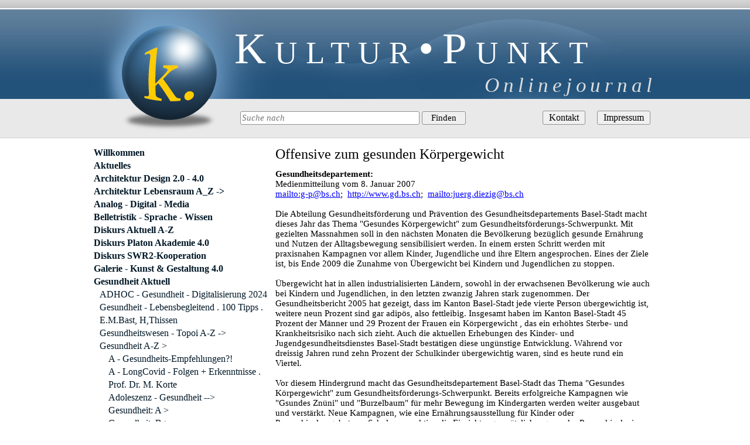

--- FILE ---
content_type: text/html; charset=utf-8
request_url: https://kultur-punkt.ch/gesundheit/gesundheit-a-z/gesundheit-k/koerpergewicht.html
body_size: 6399
content:
<!DOCTYPE html>
<html lang="de">
<head>
<meta charset="utf-8">
<title>Körper - > - Kultur-Punkt.ch</title>
<base href="https://kultur-punkt.ch/">
<meta name="robots" content="index,follow">
<meta name="description" content="">
<meta name="keywords" content="">
<meta name="generator" content="Contao Open Source CMS">
<style>#header{height:250px}#left{width:300px;right:300px}#container{padding-left:300px}</style>
<link rel="stylesheet" href="assets/css/20e5639ffc1a.css">
<script src="assets/js/46108026275c.js"></script>
<!--[if lt IE 9]><script src="assets/html5shiv/3.7.2/html5shiv-printshiv.min.js"></script><![endif]-->
</head>
<body id="top" class="mac chrome blink ch131">
<div id="wrapper">
<header id="header">
<div class="inside">
<div class="headerbox"><div class="header_title">Kultur•Punkt</div><div class="header_subtitle">Onlinejournal</div><div class="clr"></div><div class="suchbox">
<!-- indexer::stop -->
<div class="ce_form tableless block">
<form action="sucherergebnis.html" id="suchfelder" method="get" enctype="application/x-www-form-urlencoded" class="inline">
<div class="formbody">
<div class="widget widget-text inline">
<input type="text" name="keywords" id="ctrl_1" class="text inline" value="" placeholder="Suche nach">
<input type="submit" id="ctrl_1_submit" class="submit" value="Finden">
</div>
</div>
</form>
</div>
<!-- indexer::continue -->
<!-- indexer::stop -->
<nav class="mod_customnav block" id="navi-kopf">
<a href="gesundheit/gesundheit-a-z/gesundheit-k/koerpergewicht.html#skipNavigation9" class="invisible">Navigation überspringen</a>
<ul class="level_1">
<li class="first"><a href="kontakt.html" title="Kontakt" class="first">Kontakt</a></li>
<li class="last"><a href="impressum.html" title="Impressum" class="last">Impressum</a></li>
</ul>
<a id="skipNavigation9" class="invisible">&nbsp;</a>
</nav>
<!-- indexer::continue -->
</div></div>            </div>
</header>
<div id="container">
<div id="main">
<div class="inside">
<div class="mod_article first last block" id="gesundheit-gesundheit-a-z-gesundheit-k-koerpergewicht">
<div class="ce_text first last block">
<h1>Offensive zum gesunden Körpergewicht</h1>
<p><strong>Gesundheitsdepartement:<br></strong> Medienmitteilung vom 8. Januar 2007<br><a href="&#109;&#97;&#105;&#108;&#116;&#111;&#58;&#103;&#45;&#112;&#x40;&#98;&#115;&#x2E;&#99;&#x68;"><span style="color: #0000ff;">&#109;&#97;&#105;&#108;&#116;&#111;&#58;&#103;&#45;&#112;&#x40;&#98;&#115;&#x2E;&#99;&#x68;</span></a>; <span lang="de-ch">&nbsp;</span><a href="http://www.gd.bs.ch/" target="_blank"><span style="color: #0000ff;">http://www.gd.bs.ch</span></a>; <span lang="de-ch">&nbsp;</span><a href="&#109;&#97;&#105;&#108;&#116;&#111;&#58;&#106;&#x75;&#x65;&#114;&#103;&#46;&#100;&#105;&#x65;&#x7A;&#105;&#x67;&#64;&#x62;&#115;&#46;&#x63;&#x68;"><span style="color: #0000ff;">&#109;&#97;&#105;&#108;&#116;&#111;&#58;&#106;&#x75;&#x65;&#114;&#103;&#46;&#100;&#105;&#x65;&#x7A;&#105;&#x67;&#64;&#x62;&#115;&#46;&#x63;&#x68;</span></a><br><br> Die Abteilung Gesundheitsförderung und Prävention des Gesundheitsdepartements Basel-Stadt macht dieses Jahr das Thema "Gesundes Körpergewicht" zum Gesundheitsförderungs-Schwerpunkt. Mit gezielten Massnahmen soll in den nächsten Monaten die Bevölkerung bezüglich gesunde Ernährung und Nutzen der Alltagsbewegung sensibilisiert werden. In einem ersten Schritt werden mit praxisnahen Kampagnen vor allem Kinder, Jugendliche und ihre Eltern angesprochen. Eines der Ziele ist, bis Ende 2009 die Zunahme von Übergewicht bei Kindern und Jugendlichen zu stoppen.<br><br> Übergewicht hat in allen industrialisierten Ländern, sowohl in der erwachsenen Bevölkerung wie auch bei Kindern und Jugendlichen, in den letzten zwanzig Jahren stark zugenommen. Der Gesundheitsbericht 2005 hat gezeigt, dass im Kanton Basel-Stadt jede vierte Person übergewichtig ist, weitere neun Prozent sind gar adipös, also fettleibig. Insgesamt haben im Kanton Basel-Stadt 45 Prozent der Männer und 29 Prozent der Frauen ein Körpergewicht , das ein erhöhtes Sterbe- und Krankheitsrisiko nach sich zieht. Auch die aktuellen Erhebungen des Kinder- und Jugendgesundheitsdienstes Basel-Stadt bestätigen diese ungünstige Entwicklung. Während vor dreissig Jahren rund zehn Prozent der Schulkinder übergewichtig waren, sind es heute rund ein Viertel.<br><br> Vor diesem Hindergrund macht das Gesundheitsdepartement Basel-Stadt das Thema "Gesundes Körpergewicht" zum Gesundheitsförderungs-Schwerpunkt. Bereits erfolgreiche Kampagnen wie "Gsundes Znüni" und "Burzelbaum" für mehr Bewegung im Kindergarten werden weiter ausgebaut und verstärkt. Neue Kampagnen, wie eine Ernährungsausstellung für Kinder oder Pausenkioskangebote an Schulen respektive die Einrichtung zusätzlicher gesunder Pausenkioske in Schulen werden in den nächsten Monaten lanciert. Eine heute veröffentlichte neue Broschüre zur gesunden, kindgerechten Ernährung sowie ein Flyer zur Alltagsbewegung liefern alles Wissenswerte zum Thema in gut verständlicher Form. Die beiden Neuveröffentlichungen können bestellt werden beim Kinder- und Jugendgesundheitsdienst Basel-Stadt (Tel. 061 / 267 45 20; E-Mail: &#103;&#45;&#112;&#x40;&#98;&#115;&#x2E;&#99;&#x68;). Weitere Informationen finden sich auch auf dem heute erstmals erschienenen Newsletter Gesundheitsförderung Basel-Stadt vom Januar 2007. Mit diesen Massnahmen soll bis im Jahr 2009 der Anstieg der Zahl übergewichtiger Kinder nachhaltig gestoppt werden. In einem nächsten Schritt soll der Anteil Übergewichtiger in der ganzen Bevölkerung bis zum Jahr 2012 verringert werden.<br><br> Ein Höhepunkt dieser Schwerpunkt-Kampagne wird im Mai 2007 eine breite Sensibilisierungs-Offensive mit Werbeträgern zur Ernährung und Bewegung sein, welche sich an die gesamte Basler Bevölkerung richten wird. Darin werden einfache und alltagsnahe Tipps zur gesunden Ernährung und für mehr Alltagsbewegung vermittelt werden.<br><br> Mit dem heute lancierten Schwerpunktprogramm "Gesundes Körpergewicht" setzt der Kanton Basel-Stadt aktiv die national angekündigten Programme zum Bekämpfung des Übergewichts in der Bevölkerung auf breiter Basis um.<br><br> Weitere Auskünfte<br> Regierungsrat Dr. Carlo Conti, Telefon +41 (0)61 267 95 21<br> Vorsteher Gesundheitsdepartement<br> Dr. med. Thomas Steffen, Telefon +41 (0)61 267 45 20<br> Leiter Abteilung Gesundheitsförderung und Prävention<br> Gesundheitsdepartement<br> St. Alban-Vorstadt 25, 4001 Basel<br> Telefon: 061 267 81 81, Fax: 061 267 95 09</p>
</div>
</div>
</div>
</div>
<aside id="left">
<div class="inside">
<!-- indexer::stop -->
<nav class="mod_navigation block" id="navi-links">
<a href="gesundheit/gesundheit-a-z/gesundheit-k/koerpergewicht.html#skipNavigation7" class="invisible">Navigation überspringen</a>
<ul class="level_1">
<li class="first"><a href="willkommen.html" title="Willkommen" class="first">Willkommen</a></li>
<li><a href="aktuelles.html" title="Herzlich Willkommen am Kultur-Punkt">Aktuelles</a></li>
<li><a href="architektur-design.html" title="Architektur Design  2.0 - 4.0">Architektur Design  2.0 - 4.0</a></li>
<li><a href="architektur-lebensraum-a_z.html" title="Architektur Lebensraum A_Z -&gt;">Architektur Lebensraum A_Z -></a></li>
<li><a href="analog-digital-media.html" title="Analog - Digital - Media">Analog - Digital - Media</a></li>
<li><a href="belletristik-sprache-wissen.html" title="Belletristik - Sprache - Wissen">Belletristik - Sprache - Wissen</a></li>
<li><a href="diskurs-aktuell.html" title="Diskurs Aktuell A-Z">Diskurs Aktuell A-Z</a></li>
<li><a href="diskurs-platon-akademie-4-0.html" title="Diskurs Platon Akademie 4.0">Diskurs Platon Akademie 4.0</a></li>
<li><a href="swr2-kooperation.html" title="Diskurs SWR2-Kooperation">Diskurs SWR2-Kooperation</a></li>
<li><a href="galerie.html" title="Galerie - Kunst &amp; Gestaltung 4.0">Galerie - Kunst & Gestaltung 4.0</a></li>
<li class="submenu trail"><a href="gesundheit.html" title="Gesundheit Aktuell" class="submenu trail" aria-haspopup="true">Gesundheit Aktuell</a>
<ul class="level_2">
<li class="first"><a href="gesundheit/adhoc-gesundheit-digitalisierung-2024.html" title="ADHOC - Gesundheit - Digitalisierung 2024" class="first">ADHOC - Gesundheit - Digitalisierung 2024</a></li>
<li><a href="gesundheit/gesundheit-lebensbegleitend-100-tipps-e-m-bast-hthissen.html" title="Gesundheit - Lebensbegleitend . 100 Tipps . E.M.Bast, H,Thissen">Gesundheit - Lebensbegleitend . 100 Tipps . E.M.Bast, H,Thissen</a></li>
<li><a href="gesundheit/gesundheitswesen-topoi-a-z.html" title="Gesundheitswesen - Topoi A-Z -&gt;">Gesundheitswesen - Topoi A-Z -></a></li>
<li class="submenu trail"><a href="gesundheit/gesundheit-a-z.html" title="Gesundheit A-Z  &gt;" class="submenu trail" aria-haspopup="true">Gesundheit A-Z  ></a>
<ul class="level_3">
<li class="first"><a href="gesundheit/gesundheit-a-z/a-gesundheits-empfehlungen.html" title="A - Gesundheits-Empfehlungen?!" class="first">A - Gesundheits-Empfehlungen?!</a></li>
<li><a href="gesundheit/gesundheit-a-z/a-longcovid-folgen-erkenntnisse-prof-dr-m-korte.html" title="A - LongCovid - Folgen + Erkenntnisse . Prof. Dr. M. Korte">A - LongCovid - Folgen + Erkenntnisse . Prof. Dr. M. Korte</a></li>
<li><a href="gesundheit/gesundheit-a-z/adoleszenz-gesundheit.html" title="Adoleszenz - Gesundheit --&gt;">Adoleszenz - Gesundheit --></a></li>
<li><a href="gesundheit/gesundheit-a-z/gesundheit-a.html" title="Gesundheit: A &gt;">Gesundheit: A ></a></li>
<li><a href="gesundheit/gesundheit-a-z/gesundheit-b.html" title="Gesundheit: B &gt;">Gesundheit: B ></a></li>
<li><a href="gesundheit/gesundheit-a-z/gesundheit-c.html" title="Gesundheit: C &gt;">Gesundheit: C ></a></li>
<li><a href="gesundheit/gesundheit-a-z/gesundheit-d.html" title="Gesundheit: D &gt;">Gesundheit: D ></a></li>
<li><a href="gesundheit/gesundheit-a-z/gesundheit-e.html" title="Gesundheit: E &gt;">Gesundheit: E ></a></li>
<li><a href="gesundheit/gesundheit-a-z/gesundheit-f.html" title="Gesundheit: F &gt;">Gesundheit: F ></a></li>
<li><a href="gesundheit/gesundheit-a-z/gesundheit-g.html" title="Gesundheit: G &gt;">Gesundheit: G ></a></li>
<li><a href="gesundheit/gesundheit-a-z/gesundheit-h.html" title="Gesundheit: H &gt;">Gesundheit: H ></a></li>
<li><a href="gesundheit/gesundheit-a-z/gesundheit-i.html" title="Gesundheit: I &gt;">Gesundheit: I ></a></li>
<li><a href="gesundheit/gesundheit-a-z/gesundheit-j.html" title="Gesundheit: J &gt;">Gesundheit: J ></a></li>
<li class="submenu trail"><a href="gesundheit/gesundheit-a-z/gesundheit-k.html" title="Gesundheit: K &gt;" class="submenu trail" aria-haspopup="true">Gesundheit: K ></a>
<ul class="level_4">
<li class="sibling first"><a href="gesundheit/gesundheit-a-z/gesundheit-k/kalium-bei-stress.html" title="Kalium - bei Stress" class="sibling first">Kalium - bei Stress</a></li>
<li class="sibling"><a href="gesundheit/gesundheit-a-z/gesundheit-k/kartoffel-chips.html" title="Kartoffel - Chips" class="sibling">Kartoffel - Chips</a></li>
<li class="sibling"><a href="gesundheit/gesundheit-a-z/gesundheit-k/kaugummi.html" title="Kaugummi -&gt;" class="sibling">Kaugummi -></a></li>
<li class="sibling"><a href="gesundheit/gesundheit-a-z/gesundheit-k/kehlkopf.html" title="Kehlkopf -" class="sibling">Kehlkopf -</a></li>
<li class="sibling"><a href="gesundheit/gesundheit-a-z/gesundheit-k/keim-daheim-d-bockmuehl.html" title="Keim daheim (D. Bockmühl)" class="sibling">Keim daheim (D. Bockmühl)</a></li>
<li class="sibling"><a href="gesundheit/gesundheit-a-z/gesundheit-k/kindesmissbrauch-masslos.html" title="Kindesmissbrauch - Masslos!" class="sibling">Kindesmissbrauch - Masslos!</a></li>
<li class="sibling"><a href="gesundheit/gesundheit-a-z/gesundheit-k/kindesmissbrauch-innerfamiliaere-gewalt.html" title="Kindesmissbrauch - Innerfamiliäre Gewalt" class="sibling">Kindesmissbrauch - Innerfamiliäre Gewalt</a></li>
<li class="sibling"><a href="gesundheit/gesundheit-a-z/gesundheit-k/kernkraftwerk-rueckbauabfaelle.html" title="Kernkraftwerk - Rückbauabfälle" class="sibling">Kernkraftwerk - Rückbauabfälle</a></li>
<li class="sibling"><a href="gesundheit/gesundheit-a-z/gesundheit-k/ki-gesundheitwesen.html" title="KI - Gesundheitwesen" class="sibling">KI - Gesundheitwesen</a></li>
<li class="sibling"><a href="gesundheit/gesundheit-a-z/gesundheit-k/ki-big-data-robotik.html" title="KI - Big Data - Robotik" class="sibling">KI - Big Data - Robotik</a></li>
<li class="sibling"><a href="gesundheit/gesundheit-a-z/gesundheit-k/ki-krebsbehandlung.html" title="KI - Krebsbehandlung" class="sibling">KI - Krebsbehandlung</a></li>
<li class="sibling"><a href="gesundheit/gesundheit-a-z/gesundheit-k/ki-kuenstliche-intelligenz-roboter.html" title="KI - Künstliche Intelligenz - Roboter" class="sibling">KI - Künstliche Intelligenz - Roboter</a></li>
<li class="sibling"><a href="gesundheit/kichererbse-gegen-freie-radikale.html" title="Kichererbse gegen freie Radikale" class="sibling">Kichererbse gegen freie Radikale</a></li>
<li class="sibling"><a href="gesundheit/gesundheit-a-z/gesundheit-k/kinesiologie-schuesslersalze.html" title="Kinesiologie-Schüsslersalze" class="sibling">Kinesiologie-Schüsslersalze</a></li>
<li class="sibling"><a href="gesundheit/gesundheit-a-z/gesundheit-k/killerzellen.html" title="Killerzellen" class="sibling">Killerzellen</a></li>
<li class="sibling"><a href="gesundheit/gesundheit-a-z/gesundheit-k/kirschen-schlankmacher.html" title="Kirschen - Schlankmacher" class="sibling">Kirschen - Schlankmacher</a></li>
<li class="sibling"><a href="gesundheit/gesundheit-a-z/gesundheit-k/kliniken.html" title="Kliniken - &gt;" class="sibling">Kliniken - ></a></li>
<li class="sibling"><a href="gesundheit/gesundheit-a-z/gesundheit-k/klonen-gentechnik.html" title="Klonen &amp; Gentechnik" class="sibling">Klonen & Gentechnik</a></li>
<li class="sibling"><a href="gesundheit/gesundheit-a-z/gesundheit-k/knie-i-iii.html" title="Knie I-III  &gt;" class="sibling">Knie I-III  ></a></li>
<li class="sibling"><a href="gesundheit/gesundheit-a-z/gesundheit-k/knochen.html" title="Knochen -&gt;" class="sibling">Knochen -></a></li>
<li class="sibling"><a href="gesundheit/gesundheit-a-z/gesundheit-k/alkoholwerbung-steigert-komasaufen.html" title="Komasaufen &gt;" class="sibling">Komasaufen ></a></li>
<li class="sibling"><a href="gesundheit/gesundheit-a-z/gesundheit-k/komplexe-dissoziationen.html" title="Komplexe &amp; Dissoziationen" class="sibling">Komplexe & Dissoziationen</a></li>
<li class="sibling"><a href="gesundheit/gesundheit-a-z/gesundheit-k/konservendosen-restwert.html" title="Konservendosen - Restwert" class="sibling">Konservendosen - Restwert</a></li>
<li class="sibling"><a href="gesundheit/gesundheit-a-z/gesundheit-k/kokosnuss.html" title="Kokosnuss -" class="sibling">Kokosnuss -</a></li>
<li class="sibling"><a href="gesundheit/gesundheit-a-z/gesundheit-k/kopfschmerzen.html" title="Kopfschmerzen -&gt;" class="sibling">Kopfschmerzen -></a></li>
<li class="sibling"><a href="gesundheit/gesundheit-a-z/gesundheit-k/koronarsyndrom.html" title="Koronarsyndrom" class="sibling">Koronarsyndrom</a></li>
<li class="active submenu"><span class="active submenu" aria-haspopup="true">Körper - ></span>
<ul class="level_5">
<li class="first"><a href="gesundheit/gesundheit-a-z/gesundheit-k/koerpergewicht/koerperliche-naehe-r-boehme.html" title="Körperliche Nähe (R. Böhme)" class="first">Körperliche Nähe (R. Böhme)</a></li>
<li><a href="gesundheit/gesundheit-a-z/gesundheit-k/koerpergewicht/koerper-psa-therapie.html" title="Körper - PSA-Therapie">Körper - PSA-Therapie</a></li>
<li><a href="gesundheit/gesundheit-a-z/gesundheit-k/koerpergewicht/koerperlichkeit-a-lemma.html" title="Körperlichkeit (A. Lemma)">Körperlichkeit (A. Lemma)</a></li>
<li><a href="gesundheit/gesundheit-a-z/gesundheit-k/koerpergewicht/koerpernaehe-tasten.html" title="Körpernähe - Tasten">Körpernähe - Tasten</a></li>
<li class="last"><a href="gesundheit/gesundheit-a-z/gesundheit-k/koerpergewicht/koerperintelligenz.html" title="Körperintelligenz" class="last">Körperintelligenz</a></li>
</ul>
</li>
<li class="sibling"><a href="gesundheit/gesundheit-a-z/gesundheit-k/kortison.html" title="Kortison" class="sibling">Kortison</a></li>
<li class="sibling"><a href="gesundheit/gesundheit-a-z/gesundheit-k/krafttraining-barmenia-kieser.html" title="Krafttraining - Barmenia-Kieser" class="sibling">Krafttraining - Barmenia-Kieser</a></li>
<li class="sibling"><a href="gesundheit/gesundheit-a-z/gesundheit-k/krampfadern.html" title="Krampfadern" class="sibling">Krampfadern</a></li>
<li class="sibling"><a href="gesundheit/gesundheit-a-z/gesundheit-k/krampfadern-besenreisern.html" title="Krampfadern - Besenreisern" class="sibling">Krampfadern - Besenreisern</a></li>
<li class="sibling"><a href="gesundheit/gesundheit-a-z/gesundheit-k/krankenhaus-zukunft.html" title="Krankenhaus - Zukunft" class="sibling">Krankenhaus - Zukunft</a></li>
<li class="sibling"><a href="gesundheit/gesundheit-a-z/gesundheit-k/krankenhaus-ki.html" title="Krankenhaus + KI" class="sibling">Krankenhaus + KI</a></li>
<li class="sibling"><a href="gesundheit/gesundheit-a-z/gesundheit-k/krankenhaus-infektionen-19.html" title="Krankenhaus - Infektionen '19:" class="sibling">Krankenhaus - Infektionen '19:</a></li>
<li class="sibling"><a href="gesundheit/gesundheit-a-z/gesundheit-k/krankheit.html" title="Krankheit" class="sibling">Krankheit</a></li>
<li class="sibling"><a href="gesundheit/gesundheit-a-z/gesundheit-k/kreativitaet-klinische-praxis.html" title="Kreativität &amp; Klinische Praxis" class="sibling">Kreativität & Klinische Praxis</a></li>
<li class="sibling"><a href="gesundheit/gesundheit-a-z/gesundheit-k/krebs-i-xx/krebs-im-genitalbereich-frauen.html" title="Krebs - Frauen -&gt;" class="sibling">Krebs - Frauen -></a></li>
<li class="sibling"><a href="gesundheit/gesundheit-a-z/gesundheit-k/krebs-i-xx.html" title="Krebs I-XXI  &gt;" class="sibling">Krebs I-XXI  ></a></li>
<li class="sibling"><a href="gesundheit/gesundheit-a-z/gesundheit-k/kreuzschmerz-sport.html" title="Kreuzschmerz - Sport" class="sibling">Kreuzschmerz - Sport</a></li>
<li class="sibling"><a href="gesundheit/gesundheit-a-z/gesundheit-k/kribbeln-bandscheiben.html" title="Kribbeln - Bandscheiben?" class="sibling">Kribbeln - Bandscheiben?</a></li>
<li class="sibling"><a href="gesundheit/gesundheit-a-z/gesundheit-k/krieg-innen-aussen.html" title="Krieg - innen &amp; außen" class="sibling">Krieg - innen & außen</a></li>
<li class="sibling"><a href="gesundheit/gesundheit-a-z/gesundheit-k/kritische-naturstoffe-speisefisch.html" title="Kritische Naturstoffe - Speisefisch" class="sibling">Kritische Naturstoffe - Speisefisch</a></li>
<li class="sibling"><a href="gesundheit/gesundheit-a-z/gesundheit-k/kropf.html" title="Kropf" class="sibling">Kropf</a></li>
<li class="sibling"><a href="gesundheit/gesundheit-a-z/gesundheit-k/kulturelle-bildung-erfolg-im-leben.html" title="Kulturelle Bildung - Erfolg im Leben" class="sibling">Kulturelle Bildung - Erfolg im Leben</a></li>
<li class="sibling"><a href="gesundheit/gesundheit-a-z/gesundheit-k/kuemmel-kann-heilen.html" title="Kümmel kann heilen ..." class="sibling">Kümmel kann heilen ...</a></li>
<li class="sibling"><a href="gesundheit/gesundheit-a-z/gesundheit-k/kuerbis-halloween.html" title="Kürbis - Halloween:" class="sibling">Kürbis - Halloween:</a></li>
<li class="sibling last"><a href="gesundheit/gesundheit-a-z/gesundheit-k/kupfer-gegen-keime.html" title="Kupfer &gt;" class="sibling last">Kupfer ></a></li>
</ul>
</li>
<li><a href="gesundheit/gesundheit-l.html" title="Gesundheit: L &gt;">Gesundheit: L ></a></li>
<li><a href="gesundheit/gesundheit-a-z/gesundheit-m.html" title="Gesundheit: M &gt;">Gesundheit: M ></a></li>
<li><a href="gesundheit/gesundheit-a-z/gesundheit-n.html" title="Gesundheit: N &gt;">Gesundheit: N ></a></li>
<li><a href="gesundheit/gesundheit-a-z/gesundheit-o.html" title="Gesundheit: O &gt;">Gesundheit: O ></a></li>
<li><a href="gesundheit/gesundheit-a-z/gesundheit-p.html" title="Gesundheit: P &gt;">Gesundheit: P ></a></li>
<li><a href="gesundheit/gesundheit-a-z/gesundheit-q.html" title="Gesundheit: Q &gt;">Gesundheit: Q ></a></li>
<li><a href="gesundheit/gesundheit-a-z/gesundheit-r.html" title="Gesundheit: R &gt;">Gesundheit: R ></a></li>
<li><a href="gesundheit/gesundheit-a-z/gesundheit-s.html" title="Gesundheit: S &gt;">Gesundheit: S ></a></li>
<li><a href="gesundheit/gesundheit-a-z/gesundheit-t.html" title="Gesundheit: T &gt;">Gesundheit: T ></a></li>
<li><a href="gesundheit/gesundheit-a-z/gesundheit-u.html" title="Gesundheit: U &gt;">Gesundheit: U ></a></li>
<li><a href="gesundheit/gesundheit-a-z/gesundheit-v.html" title="Gesundheit: V &gt;">Gesundheit: V ></a></li>
<li><a href="gesundheit/gesundheit-a-z/gesundheit-w.html" title="Gesundheit: W &gt;">Gesundheit: W ></a></li>
<li><a href="gesundheit/gesundheit-a-z/gesundheit-x.html" title="Gesundheit: X">Gesundheit: X</a></li>
<li><a href="gesundheit/gesundheit-a-z/gesundheit-y.html" title="Gesundheit: Y &gt;">Gesundheit: Y ></a></li>
<li class="last"><a href="gesundheit/gesundheit-a-z/gesundheit-z.html" title="Gesundheit: Z &gt;" class="last">Gesundheit: Z ></a></li>
</ul>
</li>
<li class="last"><a href="gesundheit/longcovid-volkskrankheit-j-frommhold.html" title="LongCovid - Volkskrankheit . J. Frommhold" class="last">LongCovid - Volkskrankheit . J. Frommhold</a></li>
</ul>
</li>
<li><a href="kultur-ereignisse-a-z.html" title="Kultur - Ereignisse A-Z">Kultur - Ereignisse A-Z</a></li>
<li><a href="kultur-ereignisse-reisen/kultur-reisen-a-z.html" title="Kultur - Reisen A-Z">Kultur - Reisen A-Z</a></li>
<li><a href="kunst-ereignisse-a-z.html" title="Kunst-Ereignisse A-Z">Kunst-Ereignisse A-Z</a></li>
<li><a href="lebens-arbeitswelt-2-0-5-0.html" title="Lebens- &amp; Arbeitswelt 2.0 - 5.0">Lebens- & Arbeitswelt 2.0 - 5.0</a></li>
<li><a href="natur-therapie-a-z.html" title="Natur - Therapie A-Z">Natur - Therapie A-Z</a></li>
<li><a href="tischkultur.html" title="Tischkultur">Tischkultur</a></li>
<li><a href="unsere-philosophie.html" title="Unsere Philosophie">Unsere Philosophie</a></li>
<li><a href="wir-gratulieren.html" title="Wir gratulieren  (nach Aktualität)">Wir gratulieren  (nach Aktualität)</a></li>
<li><a href="wir-wuerdigen-nach-aktualitaet.html" title="Wir würdigen (nach Aktualität)">Wir würdigen (nach Aktualität)</a></li>
<li><a href="wir-zeichnen-aus-nach-aktualitaet.html" title="Wir zeichnen aus (nach Aktualität)">Wir zeichnen aus (nach Aktualität)</a></li>
<li class="last"><a href="datenschutz-erklaert.html" title="Datenschutz erklärt" class="last">Datenschutz erklärt</a></li>
</ul>
<a id="skipNavigation7" class="invisible">&nbsp;</a>
</nav>
<!-- indexer::continue -->
</div>
</aside>
</div>
</div>
<div class="custom">
<div id="fusszeile">
<div class="inside">
<div class="copyright">Copyright © 1999 - 2026 [kultur-punkt.ch] . Alle Rechte vorbehalten.</div>
<div class="copyright_2">Realisation und Hosting by <a href="http://vknet.de" target="_blank">VKNet</a></div>      </div>
</div>
</div>
<script src="assets/jquery/mediaelement/2.21.2/js/mediaelement-and-player.min.js"></script>
<script>(function($){$(document).ready(function(){$('video,audio').filter(function(){return $(this).parents('picture').length===0}).mediaelementplayer({pluginPath:'/assets/jquery/mediaelement/2.21.2/',flashName:'legacy/flashmediaelement.swf',silverlightName:'legacy/silverlightmediaelement.xap'})})})(jQuery)</script>
<script src="assets/jquery/ui/1.11.4/jquery-ui.min.js"></script>
<script>(function($){$(document).ready(function(){$(document).accordion({heightStyle:'content',header:'div.toggler',collapsible:!0,create:function(event,ui){ui.header.addClass('active');$('div.toggler').attr('tabindex',0)},activate:function(event,ui){ui.newHeader.addClass('active');ui.oldHeader.removeClass('active');$('div.toggler').attr('tabindex',0)}})})})(jQuery)</script>
<script src="assets/jquery/colorbox/1.6.1/js/colorbox.min.js"></script>
<script>(function($){$(document).ready(function(){$('a[data-lightbox]').map(function(){$(this).colorbox({loop:!1,rel:$(this).attr('data-lightbox'),maxWidth:'95%',maxHeight:'95%'})})})})(jQuery)</script>
<script src="assets/swipe/2.0/js/swipe.min.js"></script>
<script>(function($){$(document).ready(function(){$('.ce_sliderStart').each(function(i,cte){var s=$('.content-slider',cte)[0],c=s.getAttribute('data-config').split(',');new Swipe(s,{'auto':parseInt(c[0]),'speed':parseInt(c[1]),'startSlide':parseInt(c[2]),'continuous':parseInt(c[3]),'menu':$('.slider-control',cte)[0]})})})})(jQuery)</script>
<script src="assets/jquery/tablesorter/2.0.5/js/tablesorter.js"></script>
<script>(function($){$(document).ready(function(){$('.ce_table .sortable').each(function(i,table){$(table).tablesorter()})})})(jQuery)</script>
<script>setTimeout(function(){var e=function(e,t){try{var n=new XMLHttpRequest}catch(r){return}n.open("GET",e,!0),n.onreadystatechange=function(){this.readyState==4&&this.status==200&&typeof t=="function"&&t(this.responseText)},n.send()},t="system/cron/cron.";e(t+"txt",function(n){parseInt(n||0)<Math.round(+(new Date)/1e3)-86400&&e(t+"php")})},5e3)</script>
</body>
</html>